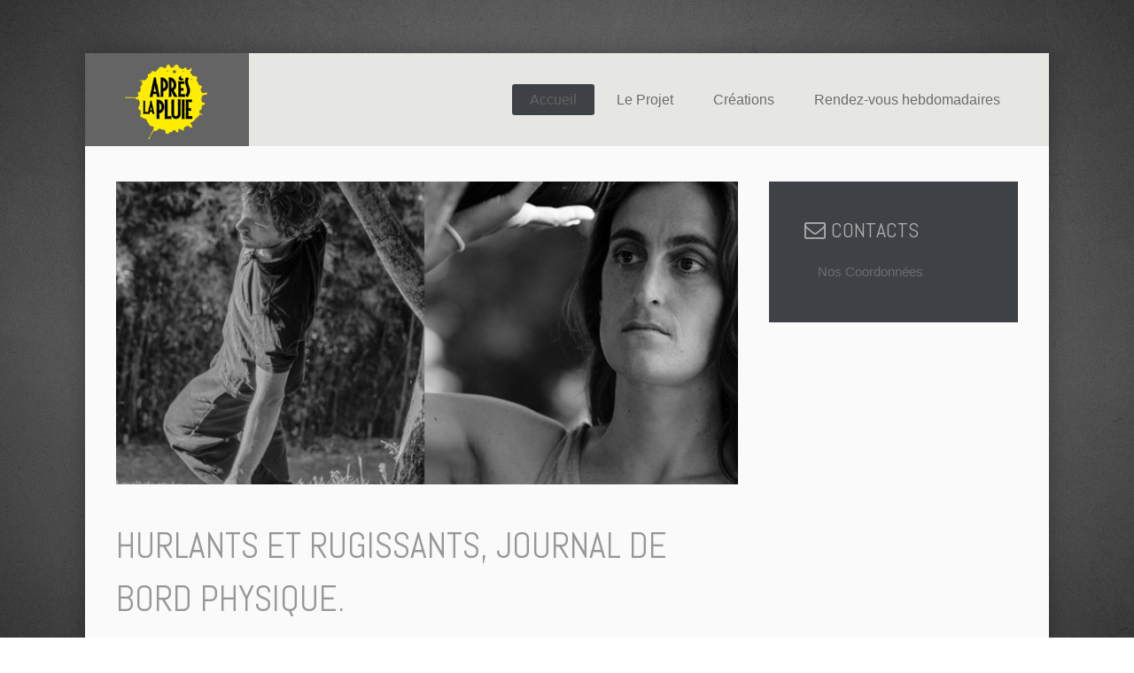

--- FILE ---
content_type: text/html; charset=utf-8
request_url: https://apreslapluie.org/item/hurlants-et-rugissants-journal-de-bord-physique
body_size: 4308
content:
<!DOCTYPE HTML>
<html lang="fr-fr" dir="ltr"  data-config='{"twitter":0,"plusone":0,"facebook":1,"style":"ApreslaPluie","sticky-navbar":1}'>

<head>
<meta charset="utf-8">
<meta http-equiv="X-UA-Compatible" content="IE=edge">
<meta name="viewport" content="width=device-width, initial-scale=1">
<base href="https://apreslapluie.org/item/hurlants-et-rugissants-journal-de-bord-physique" />
	<meta name="author" content="tanguy" />
	<meta name="generator" content="Joomla! - Open Source Content Management" />
	<title>Après la Pluie - Hurlants et Rugissants, journal de bord physique.</title>
	<link href="http://apreslapluie.org/item/hurlants-et-rugissants-journal-de-bord-physique" rel="canonical" />
	<link href="https://apreslapluie.org/component/search/?Itemid=101&amp;task=item&amp;item_id=57&amp;format=opensearch" rel="search" title="Valider Après la Pluie" type="application/opensearchdescription+xml" />
	<link href="/templates/yoo_lava/favicon.ico" rel="shortcut icon" type="image/vnd.microsoft.icon" />
	<link href="/media/zoo/elements/socialbuttons/socialbuttons.css?ver=20160822" rel="stylesheet" type="text/css" />
	<link href="/cache/widgetkit/widgetkit-099365b5.css" rel="stylesheet" type="text/css" />
	<script src="/media/jui/js/jquery.js?7141a3eea1c87cf82c2f4b7cfbb54da7" type="text/javascript"></script>
	<script src="/media/jui/js/jquery-noconflict.js?7141a3eea1c87cf82c2f4b7cfbb54da7" type="text/javascript"></script>
	<script src="/media/jui/js/jquery-migrate.js?7141a3eea1c87cf82c2f4b7cfbb54da7" type="text/javascript"></script>
	<script src="/media/zoo/assets/js/responsive.js?ver=20160822" type="text/javascript"></script>
	<script src="/components/com_zoo/assets/js/default.js?ver=20160822" type="text/javascript"></script>
	<script src="//platform.twitter.com/widgets.js" type="text/javascript"></script>
	<script src="//apis.google.com/js/plusone.js" type="text/javascript"></script>
	<script src="/media/zoo/assets/js/comment.js?ver=20160822" type="text/javascript"></script>
	<script src="/media/zoo/assets/js/placeholder.js?ver=20160822" type="text/javascript"></script>
	<script src="/cache/widgetkit/widgetkit-8db6cd51.js" type="text/javascript"></script>
	<script type="text/javascript">
jQuery(function($) { if (!$("body").find("#fb-root").length) {
								$("body").append('<div id="fb-root"></div>');
								(function(d, s, id) {
								var js, fjs = d.getElementsByTagName(s)[0];
								if (d.getElementById(id)) return;
								js = d.createElement(s); js.id = id;
								js.src = "//connect.facebook.net/fr_FR/all.js#xfbml=1";
								fjs.parentNode.insertBefore(js, fjs);
								}(document, 'script', 'facebook-jssdk'));
							}});
	</script>

<link rel="apple-touch-icon-precomposed" href="/templates/yoo_lava/apple_touch_icon.png">
<link rel="stylesheet" href="/templates/yoo_lava/styles/ApreslaPluie/css/bootstrap.css">
<link rel="stylesheet" href="/templates/yoo_lava/styles/ApreslaPluie/css/theme.css">
<link rel="stylesheet" href="/templates/yoo_lava/styles/ApreslaPluie/css/custom.css">
<script src="/templates/yoo_lava/warp/vendor/uikit/js/uikit.js"></script>
<script src="/templates/yoo_lava/warp/js/social.js"></script>
<script src="/templates/yoo_lava/js/theme.js"></script>
</head>

<body class="tm-sidebar-a-right tm-sidebars-1 tm-isblog">
	
		
	<div class="tm-page">

				<nav class="tm-navbar uk-navbar">

			
						<div class="uk-navbar-flip">
				<ul class="uk-navbar-nav uk-visible-large"><li class="uk-active" data-uk-dropdown="{}"><a href="/">Accueil</a></li><li class="uk-parent" data-uk-dropdown="{}"><a>Le Projet</a>
<div class="uk-dropdown uk-dropdown-navbar uk-dropdown-width-1"><div class="uk-grid"><div class="uk-width-1-1"><ul class="uk-nav uk-nav-navbar"><li><a href="/le-projet/apres-la-pluie">Après la Pluie</a></li><li><a href="/le-projet/tanguy-cochennec">Tanguy Cochennec</a></li><li><a href="/le-projet/accompagnement-de-projets-artistiques">Accompagnement de projets artistiques</a></li><li><a href="/le-projet/partenaires">Partenaires</a></li></ul></div></div></div></li><li data-uk-dropdown="{}"><a href="/creations">Créations</a></li></ul>

		<ul class="uk-navbar-nav uk-visible-large">
			<li class="uk-parent" data-uk-dropdown>
				<a>Rendez-vous hebdomadaires</a>
				<div class="uk-dropdown uk-dropdown-navbar">

<ul class="uk-list uk-list-line cookbook-apres_la_pluie">
		<li class="uk-clearfix">
<div class="layout-default ">

		
		<p class="title"> <a title="Mardi" href="/item/jeudi">Mardi</a> </p>
		
		
		
		
		
	
</div></li>
	</ul>

</div>
			</li>
		</ul>			</div>	
			
						<div class="uk-hidden-large">
				<a href="#offcanvas" class="uk-navbar-toggle" data-uk-offcanvas></a>
			</div>
			
						<a class="tm-logo uk-navbar-brand uk-visible-large" href="https://apreslapluie.org">
	<img src="/images/logo.png" alt="" width="100" height="100" /></a>
			
						<div class="uk-navbar-content uk-navbar-center uk-hidden-large"><a class="tm-logo-small" href="https://apreslapluie.org">
	<img src="/images/yootheme/demo/default/logo.svg" width="70" height="32" alt="Demo"  class="uk-responsive-height"></a></div>
			
		</nav>
		
		
		
		
				<div class="tm-block tm-block-dark tm-block-padding">

			<div class="uk-container uk-container-center">
			
				<div class="uk-grid" data-uk-grid-match data-uk-grid-margin>

										<div class="tm-main uk-width-medium-7-10">

												<section class="tm-main-top uk-grid" data-uk-grid-match="{target:'> div > .uk-panel'}" data-uk-grid-margin>
<div class="uk-width-1-1"><div class="uk-panel">
	<div style="overflow: hidden;">
<div style="width: 100.1%;">
<div id="gallery-54-696af22e12635" class="wk-slideshow wk-slideshow-default" data-widgetkit="slideshow" data-options='{"style":"default","width":760,"height":370,"autoplay":1,"order":"random","interval":6000,"duration":800,"index":0,"navigation":0,"buttons":0,"slices":20,"animated":"fade","caption_animation_duration":500,"lightbox":0}'>
	<div>
		<ul class="slides">

			            
				
						
					<li><img src="/cache/widgetkit/gallery/54/4-696c6b7a5a.jpg" width="760" height="370" alt="4" /></li>
								
							            
				
						
					<li><img src="[data-uri]" data-src="/cache/widgetkit/gallery/54/IMG_20230613_191922-ac96ba95ce.jpg" width="760" height="370" alt="IMG_20230613_191922" /></li>
								
							            
				
						
					<li><img src="[data-uri]" data-src="/cache/widgetkit/gallery/54/36254867_1920952977956227_3958298798375043072_o-d10bab518d.jpg" width="760" height="370" alt="36254867_1920952977956227_3958298798375043072_o" /></li>
								
							            
				
						
					<li><img src="[data-uri]" data-src="/cache/widgetkit/gallery/54/2022.1-984e7bf533.jpg" width="760" height="370" alt="2022.1" /></li>
								
							            
				
						
					<li><img src="[data-uri]" data-src="/cache/widgetkit/gallery/54/36305465_1920952471289611_6457923606633512960_o-95b425d148.jpg" width="760" height="370" alt="36305465_1920952471289611_6457923606633512960_o" /></li>
								
							            
				
						
					<li><img src="[data-uri]" data-src="/cache/widgetkit/gallery/54/IMG_0571-623b43f7e8.JPG" width="760" height="370" alt="IMG_0571" /></li>
								
							            
				
						
					<li><img src="[data-uri]" data-src="/cache/widgetkit/gallery/54/2022.2-a390afa8c8.jpg" width="760" height="370" alt="2022.2" /></li>
								
							            
				
						
					<li><img src="[data-uri]" data-src="/cache/widgetkit/gallery/54/36291202_1920952801289578_4522023559601586176_o-951132edd6.jpg" width="760" height="370" alt="36291202_1920952801289578_4522023559601586176_o" /></li>
								
							            
				
						
					<li><img src="[data-uri]" data-src="/cache/widgetkit/gallery/54/IMG_20230613_193220-cea97af907.jpg" width="760" height="370" alt="IMG_20230613_193220" /></li>
								
							            
				
						
					<li><img src="[data-uri]" data-src="/cache/widgetkit/gallery/54/IMG_20230613_190709__01-ca486cf24f.jpg" width="760" height="370" alt="IMG_20230613_190709__01" /></li>
								
							            
				
						
					<li><img src="[data-uri]" data-src="/cache/widgetkit/gallery/54/2022.4-08508af005.jpg" width="760" height="370" alt="2022.4" /></li>
								
							            
				
						
					<li><img src="[data-uri]" data-src="/cache/widgetkit/gallery/54/2022.3-a6836dbf69.jpg" width="760" height="370" alt="2022.3" /></li>
								
										
		</ul>
        		<div class="caption"></div><ul class="captions"><li></li><li></li><li></li><li></li><li></li><li></li><li></li><li></li><li></li><li></li><li></li><li></li></ul>
	</div>
	</div>
	
</div>
</div></div></div>
</section>
						
												<main class="tm-content">

							
							

<div class="yoo-zoo blog-ApresLaPluie blog-ApresLaPluie-hurlants-et-rugissants-journal-de-bord-physique">

		<article class="uk-article">
		


<h1 class="uk-article-title">
	 Hurlants et Rugissants, journal de bord physique. </h1>



<div class="uk-align-medium-left">
	 
	<img src="https://apreslapluie.org/media/zoo/images/13315381_888829604577888_6553668194750910566_n_455d03076e55b137f0e692b3cbf04cc3.jpg" alt="Hurlants et Rugissants, journal de bord physique." width="960" height="959" /> </div>

	 <div class="uk-margin"><strong><span style="font-size: 9pt; font-family: 'Trebuchet MS',sans-serif; color: #0d0d0d;">Vendredi 10 juin à 18h30</span></strong><span style="font-size: 9pt; font-family: 'Trebuchet MS',sans-serif; color: #0d0d0d;"> au Maquis dans le cadre du festival Anthroposcène.<br /> <br /> De et par : Frédérique Chaussy, PIerre-Louis et Théo Corre, Agathe Lefranc, Marc Le Page, Salomé Oppermann, Maël Siou et Jeanne Treussard.<br /> <br /> Conception chorégraphique : Stéphanie Siou</span></div> 
<p class="uk-article-meta">
	on mercredi, 08 juin 2016. </p>



	
<div class="uk-margin">
	<div class="yoo-zoo socialbuttons clearfix">
<div><a href="//twitter.com/share" class="twitter-share-button" data-url="http://apreslapluie.org/item/hurlants-et-rugissants-journal-de-bord-physique" data-lang="fr_FR">Tweet</a></div>
<div><div class="g-plusone" data-href="http://apreslapluie.org/item/hurlants-et-rugissants-journal-de-bord-physique" data-size="medium" data-annotation="none" data-lang="fr_FR"></div></div>
<div><div class="fb-like" data-href="http://apreslapluie.org/item/hurlants-et-rugissants-journal-de-bord-physique" data-send="false" data-layout="button_count" data-width="100" data-show-faces="false" data-action="like" data-colorscheme="light"></div></div>
</div></div>

		
<div id="comments" class="uk-margin">

    	
<div id="respond" class="uk-margin">
	<h3>Leave a comment</h3>

	<form class="uk-form" method="post" action="/?controller=comment&amp;task=save">

	
		
		<div class="uk-form-row">
			You are commenting as guest. 		</div>

		
		
			
			<div class="uk-form-row required">
				<input id="comments-author" type="text" name="author" placeholder="Name *" value=""/>
			</div>

			<div class="uk-form-row required">
				<input id="comments-email" type="text" name="email" placeholder="E-mail *" value=""/>
			</div>

			<div class="uk-form-row">
				<input id="comments-url" type="text" name="url" placeholder="Website" value=""/>
			</div>

		
	
		
			<div class="uk-form-row">
				<textarea name="content" rows="5" cols="80" ></textarea>
			</div>

			
			<div class="uk-form-row actions">
				<input class="uk-button uk-button-primary" name="submit" type="submit" value="Submit comment" accesskey="s"/>
			</div>

			<input type="hidden" name="item_id" value="57"/>
			<input type="hidden" name="parent_id" value="0"/>
			<input type="hidden" name="redirect" value="/item/hurlants-et-rugissants-journal-de-bord-physique"/>
			<input type="hidden" name="844efd129947b1413c415386d491dd5f" value="1" />
		
	</form>
</div>
</div>

<script type="text/javascript">
	jQuery(function($) {
		$('#comments').Comment({
			cookiePrefix: 'zoo-comment_',
			cookieLifetime: '15552000',
			msgCancel: 'Cancel'
		});
	});
</script>	</article>
	
</div>
						</main>
						
						
					</div>
					
																									<aside class="tm-sidebar-a uk-width-medium-3-10"><div class="uk-panel uk-panel-box uk-panel-box-secondary"><h3 class="uk-panel-title"><i class="uk-icon-envelope-alt"></i> Contacts</h3><ul class="uk-nav uk-nav-parent-icon uk-nav-side" data-uk-nav="{}"><li><a href="/nos-coordonnees">Nos Coordonnées</a></li></ul></div></aside>
										
				</div>

			</div>

		</div>

		
				
				<div class="tm-bottom tm-block tm-block-black">
			
			<div class="uk-container uk-container-center">

				
				
								<footer class="tm-footer tm-block">

										<a class="tm-totop-scroller" data-uk-smooth-scroll href="#"></a>
					
					<div class="uk-panel">
	<p>Built with HTML5 and CSS3 <br />Copyright © 2013 Après la Pluie</p></div>
				</footer>
				
			</div>

		</div>
		
		
				<div id="offcanvas" class="uk-offcanvas">
			<div class="uk-offcanvas-bar"><div class="uk-panel">
<form id="search-114" class="uk-search" action="/" method="post" role="search" >
	<input class="uk-search-field" type="search" name="searchword" placeholder="recherche ...">
	<button class="uk-search-close" type="reset"></button>
	<input type="hidden" name="task"   value="search">
	<input type="hidden" name="option" value="com_search">
	<input type="hidden" name="Itemid" value="101">
</form></div>
<ul class="uk-nav uk-nav-offcanvas"><li class="uk-active"><a href="/">Accueil</a></li><li class="uk-parent"><a>Le Projet</a>
<ul class="uk-nav-sub"><li><a href="/le-projet/apres-la-pluie">Après la Pluie</a></li><li><a href="/le-projet/tanguy-cochennec">Tanguy Cochennec</a></li><li><a href="/le-projet/accompagnement-de-projets-artistiques">Accompagnement de projets artistiques</a></li><li><a href="/le-projet/partenaires">Partenaires</a></li></ul></li><li><a href="/creations">Créations</a></li></ul></div>
		</div>
		
	</div>

</body>
</html>

--- FILE ---
content_type: text/html; charset=utf-8
request_url: https://accounts.google.com/o/oauth2/postmessageRelay?parent=https%3A%2F%2Fapreslapluie.org&jsh=m%3B%2F_%2Fscs%2Fabc-static%2F_%2Fjs%2Fk%3Dgapi.lb.en.OE6tiwO4KJo.O%2Fd%3D1%2Frs%3DAHpOoo_Itz6IAL6GO-n8kgAepm47TBsg1Q%2Fm%3D__features__
body_size: 159
content:
<!DOCTYPE html><html><head><title></title><meta http-equiv="content-type" content="text/html; charset=utf-8"><meta http-equiv="X-UA-Compatible" content="IE=edge"><meta name="viewport" content="width=device-width, initial-scale=1, minimum-scale=1, maximum-scale=1, user-scalable=0"><script src='https://ssl.gstatic.com/accounts/o/2580342461-postmessagerelay.js' nonce="Ie5Ox-t3lp4yrqDhVHT5yQ"></script></head><body><script type="text/javascript" src="https://apis.google.com/js/rpc:shindig_random.js?onload=init" nonce="Ie5Ox-t3lp4yrqDhVHT5yQ"></script></body></html>

--- FILE ---
content_type: text/css
request_url: https://apreslapluie.org/templates/yoo_lava/styles/ApreslaPluie/css/custom.css
body_size: 135
content:
#yoo-zoo div.item div.directions div.pos-sidebar.sidebar-right div.element.element-image.first img {
	margin-top: 10px;
}

#yoo-zoo div.item div.pos-header h1.pos-title a {
	font-size: 1.5em;
}

#yoo-zoo div.item div.directions {
	margin: 10px;
}


#yoo-zoo div.items h2.pos-title a {
	font-size: 22px;
	text-transform: uppercase;
	
	margin-bottom: 0;
	padding-bottom: 0;

	
}

span.element.element-itemcreated.first.last {
	text-transform: uppercase;
	font-size: 14px;
}



--- FILE ---
content_type: image/svg+xml
request_url: https://apreslapluie.org/images/yootheme/demo/default/logo.svg
body_size: 3829
content:
<?xml version="1.0" encoding="utf-8"?>
<!DOCTYPE svg PUBLIC "-//W3C//DTD SVG 1.1//EN" "http://www.w3.org/Graphics/SVG/1.1/DTD/svg11.dtd">
<svg version="1.1" id="Logo" xmlns="http://www.w3.org/2000/svg" xmlns:xlink="http://www.w3.org/1999/xlink" x="0px" y="0px"
	 width="100px" height="45px" viewBox="0 0 100 45" enable-background="new 0 0 100 45" xml:space="preserve">
<g>
	<path fill="#EDEDED" d="M45.52,37.432c-0.964,1.217-2.03,2.639-3.394,3.432c-1.561,0.916-2.907,0.775-4.496-0.084
		c-1.647-0.895-2.601-2.316-3.301-4.02c-0.534-1.295-1.272-3.637-3.125-2.855c-1.324,0.531-2.528,1.51-3.672,2.344
		c-1.696,1.25-3.464,2.43-5.335,3.396c-1.633,0.844-3.422,1.61-5.262,1.815c-1.739,0.19-2.576-2.297-2.576-3.706
		c-2.589,2.568-5.074,5.221-8.772,6.081c-1.462,0.343-2.891,0.229-3.875-1.005C0.655,41.502-0.022,40.248,0,38.529
		c0.039-2.865,0.917-5.731,1.738-8.453c1.141-3.78,2.432-7.519,3.803-11.219c1.073-2.896,2.228-5.751,3.622-8.505
		c0.852-1.683,1.762-3.334,2.754-4.937c0.69-1.114,1.712-3.194,3.188-3.404c0.839-0.119,2.114,0.861,2.019,1.775
		c-0.068,0.667-0.406,1.344-0.659,1.953c-1.301,3.132-2.888,6.134-4.354,9.188c-3.22,6.703-5.966,13.932-7.061,21.34
		c-0.1,0.674-0.275,1.521-0.068,2.193c0.357,1.156,1.926,0.859,2.752,0.521c2.573-1.053,5.384-2.646,7.585-4.332
		c3.941-6.328,9.509-11.687,16.287-14.749c1.325-0.599,2.665-0.793,4.105-0.476c1.828,0.401,2.669,1.674,3.327,3.349
		c0.571,1.466-0.087,2.952-1.845,2.813c-0.898-0.072-1.324-0.802-2.065-1.184c-0.928-0.475-1.738,0.031-2.56,0.474
		c-2.177,1.169-4.182,2.495-5.982,4.216c-1.546,1.479-3.513,3.344-4.418,5.334c-0.399,0.875,0.946-0.064,1.143-0.199
		c0.979-0.672,1.961-1.338,2.942-2.006c2.201-1.494,4.546-2.757,6.966-3.853c1.368-0.618,3.367-1.763,4.81-0.804
		c0.831,0.554,1.519,1.531,1.791,2.496c0.299,1.056-0.475,1.961-0.77,2.938c-0.607,2.012-0.25,5.648,2.492,5.711
		c1.155,0.025,2.128-0.492,3.031-1.178c0.15-0.113,2.08-1.635,2.066-1.689C46.731,36.188,45.693,37.214,45.52,37.432
		C44.097,39.229,46.952,35.634,45.52,37.432z"/>
	<path fill="#EDEDED" d="M64.239,21.163c1.161-0.961,2.389-0.181,3.271,0.694c1.119,1.106,2.063,1.993,3.688,2.189
		c1.091,0.132,2.22-0.013,3.3-0.169c0.784-0.111,1.561-0.262,2.339-0.406c0.333-0.063,1.062-0.336,1.405-0.215
		c-0.113-0.04-0.901,0.305-1.038,0.342c-0.945,0.262-1.896,0.504-2.845,0.748c-1.752,0.453-3.563,0.795-5.284,1.352
		c-3.167,1.021-5.265,4.17-7.173,6.75c-1.995,2.701-3.92,5.527-5.602,8.441c-0.738,1.279-2.134,2.86-3.766,2.381
		c-1.762-0.517-2.647-2.197-2.925-3.912c-0.258-1.603-0.43-3.102-0.938-4.657c-0.677-2.075-1.614-3.983-2.544-5.945
		c-0.59-1.243-0.998-2.702,0.061-3.813c1.264-1.32,3.187-0.938,4.203,0.438c0.974,1.315,1.512,2.938,2.021,4.479
		c0.205,0.619,0.696,3.865,1.397,3.998c0.576,0.104,1.254-0.957,1.545-1.313c1.023-1.245,1.981-2.549,2.938-3.849
		c1.24-1.689,2.466-3.391,3.721-5.069C62.691,22.722,63.318,21.839,64.239,21.163C64.604,20.86,63.872,21.432,64.239,21.163z"/>
	<path fill="#EDEDED" d="M86.098,19.448c3.086-0.814,5.987,0.876,6.514,4.121c0.229,1.395-1.149,2.313-2.435,1.955
		c-0.805-0.226-1.241-1.019-2.038-1.254c-0.818-0.242-1.527,0.242-2.222,0.612c-3.074,1.647-5.72,3.701-8.01,6.368
		c-0.823,0.959-1.857,2.007-2.39,3.18c-0.44,0.969,1.977-0.77,2.246-0.955c2.832-1.931,5.682-3.688,8.805-5.102
		c1.104-0.499,2.317-1.083,3.541-1.189c1.273-0.113,2.27,1.19,2.789,2.211c0.717,1.399-0.097,2.279-0.498,3.604
		c-0.521,1.703-0.438,3.845,0.957,5.144c0.959,0.893,2.498,0.637,3.551,0.063c0.361-0.196,3.146-2.125,3.082-2.357
		c0.173,0.617-1.971,2.637-2.352,3.063c-0.854,0.953-1.755,1.828-2.932,2.357c-2.581,1.164-5.695-1.433-6.689-3.707
		c-0.521-1.193-0.845-2.824-1.998-3.586c-0.99-0.654-2.229,0.284-3.055,0.82c-2.895,1.879-5.548,4.053-8.717,5.475
		c-1.301,0.584-2.805,1.164-4.242,1.209c-1.271,0.041-2.025-1.83-2.215-2.854c-0.51-2.806,1.568-5.099,3.143-7.136
		c2.11-2.743,4.418-5.35,7.149-7.479C80.416,22.19,83.252,20.324,86.098,19.448C86.861,19.246,85.332,19.683,86.098,19.448z"/>
</g>
</svg>


--- FILE ---
content_type: image/svg+xml
request_url: https://apreslapluie.org/templates/yoo_lava/images/background/strawberry/gradient.svg
body_size: 356
content:
<!-- SVG syntax --> 
<svg xmlns="http://www.w3.org/2000/svg" width="1200px" height="1200px" viewBox="0 0 1 1" preserveAspectRatio="none">
<radialGradient id="g505" gradientUnits="userSpaceOnUse" cx="50%" cy="40%" r="70%" >
	<stop offset="0.2" style="stop-color:#fff;stop-opacity:0.25"/>
	<stop offset="0.9" style="stop-color:#000;stop-opacity:0.3"/>
</radialGradient>
<rect x="-50" y="-50" width="101" height="101" fill="url(#g505)" />
</svg>

--- FILE ---
content_type: application/javascript
request_url: https://apreslapluie.org/templates/yoo_lava/js/theme.js
body_size: 727
content:
/* Copyright (C) YOOtheme GmbH, YOOtheme Proprietary Use License (http://www.yootheme.com/license) */

jQuery(function($) {

	var config = $('html').data('config') || {};

	// Social buttons
	$('article[data-permalink]').socialButtons(config);

	// Dropdown boundary
	$('.tm-navbar [data-uk-dropdown]').attr('data-uk-dropdown','{boundary:".tm-page:first"}');

	// Sticky navbar
	if (config["sticky-navbar"]) {

		if (window.orientation == undefined) {

			var	$win     = $(window),
			    navbar   = $('.tm-navbar'),
				toolbar  = $('.tm-toolbar'),

				navbarTop, toolbarHeight, pageMarginTop;

			$win.on('resize', $.UIkit.Utils.debounce((function(){

				var fn = function(){
					navbarTop		= navbar.offset().top - $win.scrollTop();
					toolbarHeight   = toolbar.length && toolbar.is(":visible") ? $('.tm-toolbar').outerHeight(true) : 0;
					pageMarginTop 	= parseInt($('.tm-page').css('marginTop').replace("px", ""));
				};

				setTimeout(fn, 200);

				return fn;

			})(), 150));

            var prevScrollTop = 0, scrollTop, requestAnimationFrame = (function() {
                return  window.requestAnimationFrame       ||
                        window.webkitRequestAnimationFrame ||
                        window.mozRequestAnimationFrame    ||
                        function(callback){
                            window.setTimeout(callback, 0);
                        };
                })();

            function update() {

                scrollTop = $win.scrollTop();

                if (scrollTop !== prevScrollTop) {
                    if (scrollTop >= navbarTop && scrollTop > (toolbar.length ? toolbarHeight : pageMarginTop)){
                        navbar.addClass(toolbar.length ? 'tm-sticky-navbar-tool' : 'tm-sticky-navbar');
                    }
                    else{
                        navbar.removeClass('tm-sticky-navbar-tool tm-sticky-navbar');
                    }
                    prevScrollTop = scrollTop;
                }
            }

            $win.on('scroll mousewheel', function() {
                requestAnimationFrame(update);
            });

		};

	};

});